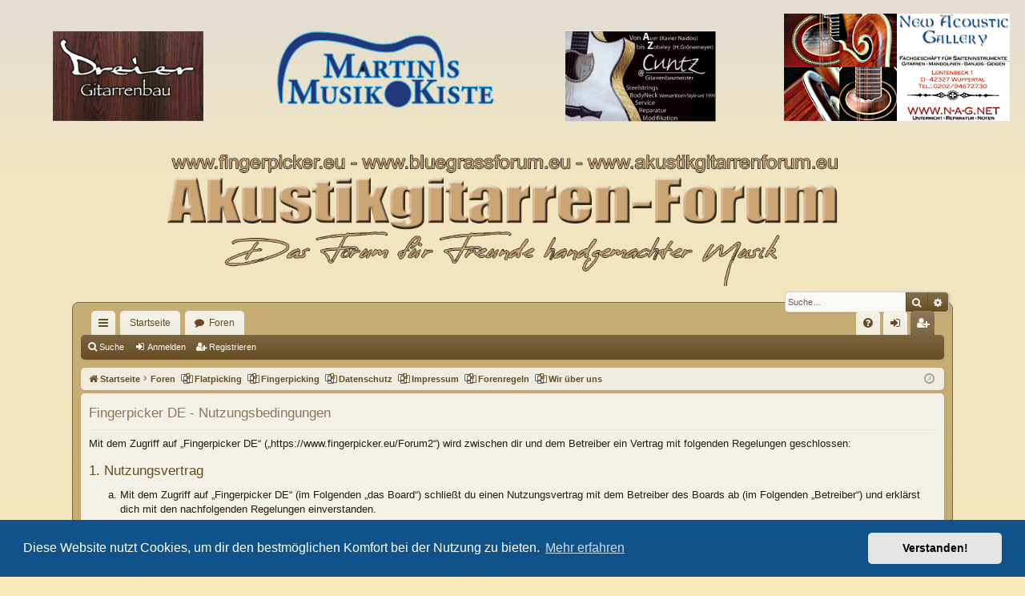

--- FILE ---
content_type: text/html; charset=UTF-8
request_url: https://www.fingerpicker.eu/Forum2/ucp.php?mode=terms&sid=2d0e020f860797f69d8e0ccf66acad4a
body_size: 5527
content:
<!DOCTYPE html>
<html dir="ltr" lang="de">
<head>
<meta charset="utf-8" />
<meta http-equiv="X-UA-Compatible" content="IE=edge" />
<meta name="viewport" content="width=device-width, initial-scale=1" />
<title>Fingerpicker DE - Persönlicher Bereich - Nutzungsbedingungen</title>




	<link rel="alternate" type="application/atom+xml" title="Feed - Fingerpicker DE" href="/Forum2/app.php/feed?sid=5c7a88cda8f99d9b0dca1bc2a9a039ef">			<link rel="alternate" type="application/atom+xml" title="Feed - Neue Themen" href="/Forum2/app.php/feed/topics?sid=5c7a88cda8f99d9b0dca1bc2a9a039ef">				


<link href="./assets/css/font-awesome.min.css?assets_version=111" rel="stylesheet">
<link href="./styles/fingerpicker.2/theme/stylesheet.css?assets_version=111" rel="stylesheet">



	<link href="./assets/cookieconsent/cookieconsent.min.css?assets_version=111" rel="stylesheet">

<!--[if lte IE 9]>
	<link href="./styles/fingerpicker.2/theme/tweaks.css?assets_version=111" rel="stylesheet">
<![endif]-->


</head>
<body id="phpbb" class="nojs notouch section-ucp ltr " data-online-text="Online">


<p>

<link href="./ext/phpbb/pages/styles/prosilver/theme/pages_common.css?assets_version=111" rel="stylesheet" media="screen" />



<!-- Logo- und Werbe-Tabelle -->
        <table border="0" width="100%" align="center">                   
        	<tr>                     
        		<td width="25%" align="center">                       
        		<p align="center">
        		<a href="http://www.dreier-gitarren.de/" >
        			<img border="0" src="./styles/fingerpicker.2/theme/images/3erbanner.gif" width="75%" height="75%">
        		</a>
        		</td>                     
        			<td width="25%" align="center">                       
        			<p align="center"><a href="http://www.martinsmusikkiste.eu/" >
        			<img border="0" src="./styles/fingerpicker.2/theme/images/mmkiste5608f1901c4b4.png" width="90%" height="90%">
        			</a>
        		</td>                     
	        <td width="25%" align="center">                       
   		     <p align="center"><a href="http://www.cuntz-guitars.de/" >
       	 <img border="0" src="./styles/fingerpicker.2/theme/images/cuntz3.gif" width="75%" height="75%"></a></td>                     
        	  <td width="25%" align="center">                       
	        <p align="center">
   		     <a href="http://www.n-a-g.net/" ><img border="0" src="./styles/fingerpicker.2/theme/images/NAG-Banner-2.gif" width="90%" height="90%">
       	 </a>
        	</td>                   
        	</tr>                 
        	<tr>                     
        		<td width="100%" colspan="4" align="center">                       
                <p align="center">
                <img border="0" src="./styles/fingerpicker.2/theme/images/site_logo.png" width="70%" height="70%">

        		</td>                     
        	</tr>                 
        </table> 			
<!-- Ende Werbe- und Logo-Tabelle -->




	<a id="top" class="top-anchor" accesskey="t"></a>
	<div id="page-header" class="page-width">
		<div class="headerbar" role="banner">
					<div class="inner">

			<div id="site-description" class="site-description">

<!--				<a id="logo" class="logo" href="https://www.fingerpicker.eu" title="Startseite"><img src="./styles/fingerpicker.2/theme/images/logo.png" data-src-hd="./styles/fingerpicker.2/theme/images/logo_hd.png" alt="Fingerpicker DE"/></a> -->

				<p class="sitename">Fingerpicker DE</p>
				<p>Das Forum für Freunde akustischer Saiteninstrumente</p>
				<p class="skiplink"><a href="#start_here">Zum Inhalt</a></p>
			</div>




															<div id="search-box" class="search-box search-header" role="search">
				<form action="./search.php?sid=5c7a88cda8f99d9b0dca1bc2a9a039ef" method="get" id="search">
				<fieldset>
					<input name="keywords" id="keywords" type="search" maxlength="128" title="Suche nach Wörtern" class="inputbox search tiny" size="20" value="" placeholder="Suche…" />
					<button class="button button-search" type="submit" title="Suche">
						<i class="icon fa-search fa-fw" aria-hidden="true"></i><span class="sr-only">Suche</span>
					</button>
					<a href="./search.php?sid=5c7a88cda8f99d9b0dca1bc2a9a039ef" class="button button-search-end" title="Erweiterte Suche">
						<i class="icon fa-cog fa-fw" aria-hidden="true"></i><span class="sr-only">Erweiterte Suche</span>
					</a>
					<input type="hidden" name="sid" value="5c7a88cda8f99d9b0dca1bc2a9a039ef" />

				</fieldset>
				</form>
			</div>
									
			</div>
					</div>







</div>
<div id="wrap" class="page-width">
<div>

				


<div class="navbar tabbed not-static" role="navigation">
	<div class="inner page-width">
		<div class="nav-tabs" data-current-page="register">
			<ul class="leftside">
				<li id="quick-links" class="quick-links tab responsive-menu dropdown-container">
					<a href="#" class="nav-link dropdown-trigger">Schnellzugriff</a>
					<div class="dropdown">
						<div class="pointer"><div class="pointer-inner"></div></div>
						<ul class="dropdown-contents" role="menu">
								
			<li class="separator"></li>
													<li>
								<a href="./search.php?search_id=unanswered&amp;sid=5c7a88cda8f99d9b0dca1bc2a9a039ef" role="menuitem">
									<i class="icon fa-file-o fa-fw icon-gray" aria-hidden="true"></i><span>Unbeantwortete Themen</span>
								</a>
							</li>
							<li>
								<a href="./search.php?search_id=active_topics&amp;sid=5c7a88cda8f99d9b0dca1bc2a9a039ef" role="menuitem">
									<i class="icon fa-file-o fa-fw icon-blue" aria-hidden="true"></i><span>Aktive Themen</span>
								</a>
							</li>
							<li class="separator"></li>
							<li>
								<a href="./search.php?sid=5c7a88cda8f99d9b0dca1bc2a9a039ef" role="menuitem">
									<i class="icon fa-search fa-fw" aria-hidden="true"></i><span>Suche</span>
								</a>
							</li>	
	
													</ul>
					</div>
				</li>
													<li class="tab home" data-responsive-class="small-icon icon-home">
						<a class="nav-link" href="https://www.fingerpicker.eu" data-navbar-reference="home">Startseite</a>
					</li>
								<li class="tab forums selected" data-responsive-class="small-icon icon-forums">
					<a class="nav-link" href="./index.php?sid=5c7a88cda8f99d9b0dca1bc2a9a039ef">Foren</a>
				</li>
											</ul>
			<ul class="rightside" role="menu">
								<li class="tab faq" data-select-match="faq" data-responsive-class="small-icon icon-faq">
					<a class="nav-link" href="/Forum2/app.php/help/faq?sid=5c7a88cda8f99d9b0dca1bc2a9a039ef" rel="help" title="Häufig gestellte Fragen" role="menuitem">
						<i class="icon fa-question-circle fa-fw" aria-hidden="true"></i><span>FAQ</span>
					</a>
				</li>
																									<li class="tab login"  data-skip-responsive="true" data-select-match="login"><a class="nav-link" href="./ucp.php?mode=login&amp;redirect=ucp.php%3Fmode%3Dterms&amp;sid=5c7a88cda8f99d9b0dca1bc2a9a039ef" title="Anmelden" accesskey="x" role="menuitem">Anmelden</a></li>
											<li class="tab register" data-skip-responsive="true" data-select-match="register"><a class="nav-link" href="./ucp.php?mode=register&amp;sid=5c7a88cda8f99d9b0dca1bc2a9a039ef" role="menuitem">Registrieren</a></li>
																	</ul>
		</div>
	</div>
</div>

<div class="navbar secondary">
	<ul role="menubar">
											<li class="small-icon icon-search"><a href="./search.php?sid=5c7a88cda8f99d9b0dca1bc2a9a039ef">Suche</a></li>
														<li class="small-icon icon-login"><a href="./ucp.php?mode=login&amp;redirect=ucp.php%3Fmode%3Dterms&amp;sid=5c7a88cda8f99d9b0dca1bc2a9a039ef" title="Anmelden">Anmelden</a></li>
									<li class="small-icon icon-register"><a href="./ucp.php?mode=register&amp;sid=5c7a88cda8f99d9b0dca1bc2a9a039ef">Registrieren</a></li>
									
			</ul>
</div>

	<div class="navbar">
	<ul id="nav-breadcrumbs" class="nav-breadcrumbs linklist navlinks" role="menubar">
								<li class="breadcrumbs" itemscope itemtype="http://schema.org/BreadcrumbList">
							<span class="crumb"  itemtype="http://schema.org/ListItem" itemprop="itemListElement" itemscope><a href="https://www.fingerpicker.eu" itemtype="https://schema.org/Thing" itemscope itemprop="item" data-navbar-reference="home"><i class="icon fa-home fa-fw" aria-hidden="true"></i><span itemprop="name">Startseite</span></a><meta itemprop="position" content="1" /></span>
										<span class="crumb"  itemtype="http://schema.org/ListItem" itemprop="itemListElement" itemscope><a href="./index.php?sid=5c7a88cda8f99d9b0dca1bc2a9a039ef" itemtype="https://schema.org/Thing" itemscope itemprop="item" accesskey="h" data-navbar-reference="index"><span itemprop="name">Foren</span></a><meta itemprop="position" content="2" /></span>

								</li>
					<li class="small-icon icon-pages icon-page-flatpicking breadcrumbs">
			<span class="crumb">
				<a href="/Forum2/app.php/flatpicking?sid=5c7a88cda8f99d9b0dca1bc2a9a039ef">
					<span>Flatpicking</span>
				</a>
			</span>
		</li>
			<li class="small-icon icon-pages icon-page-fingerpicking breadcrumbs">
			<span class="crumb">
				<a href="/Forum2/app.php/fingerpicking?sid=5c7a88cda8f99d9b0dca1bc2a9a039ef">
					<span>Fingerpicking</span>
				</a>
			</span>
		</li>
			<li class="small-icon icon-pages icon-page-datenschutz breadcrumbs">
			<span class="crumb">
				<a href="/Forum2/app.php/datenschutz?sid=5c7a88cda8f99d9b0dca1bc2a9a039ef">
					<span>Datenschutz</span>
				</a>
			</span>
		</li>
			<li class="small-icon icon-pages icon-page-impressum breadcrumbs">
			<span class="crumb">
				<a href="/Forum2/app.php/impressum?sid=5c7a88cda8f99d9b0dca1bc2a9a039ef">
					<span>Impressum</span>
				</a>
			</span>
		</li>
			<li class="small-icon icon-pages icon-page-forenregeln breadcrumbs">
			<span class="crumb">
				<a href="/Forum2/app.php/forenregeln?sid=5c7a88cda8f99d9b0dca1bc2a9a039ef">
					<span>Forenregeln</span>
				</a>
			</span>
		</li>
			<li class="small-icon icon-pages icon-page-wir-ber-uns breadcrumbs">
			<span class="crumb">
				<a href="/Forum2/app.php/wir-ber-uns?sid=5c7a88cda8f99d9b0dca1bc2a9a039ef">
					<span>Wir über uns</span>
				</a>
			</span>
		</li>
	
					<li class="rightside responsive-search">
				<a href="./search.php?sid=5c7a88cda8f99d9b0dca1bc2a9a039ef" title="Zeigt die erweiterten Suchoptionen an" role="menuitem">
					<i class="icon fa-search fa-fw" aria-hidden="true"></i><span class="sr-only">Suche</span>
				</a>
			</li>
				<li class="rightside dropdown-container icon-only">
			<a href="#" class="dropdown-trigger time" title="Aktuelle Zeit: Fr Jan 16, 2026 2:51 pm"><i class="fa fa-clock-o"></i></a>
			<div class="dropdown">
				<div class="pointer"><div class="pointer-inner"></div></div>
				<ul class="dropdown-contents">
					<li>Aktuelle Zeit: Fr Jan 16, 2026 2:51 pm</li>
					<li>Alle Zeiten sind <span title="UTC+1">UTC+01:00</span></li>
				</ul>
			</div>
		</li>
	</ul>
</div>

		</div>


	
	<a id="start_here" class="top-anchor"></a>
	<div id="page-body" class="page-body" role="main">
		
		
		

	<div class="panel">
		<div class="inner">
		<div class="content">
			<h2 class="sitename-title">Fingerpicker DE - Nutzungsbedingungen</h2>
			<p>Mit dem Zugriff auf „Fingerpicker DE“ („https://www.fingerpicker.eu/Forum2“) wird zwischen dir und dem Betreiber ein Vertrag mit folgenden Regelungen geschlossen:</p>
		<h3>1. Nutzungsvertrag</h3>
		<ol style="list-style-type: lower-alpha"><li>Mit dem Zugriff auf „Fingerpicker DE“ (im Folgenden „das Board“) schließt du einen Nutzungsvertrag mit dem Betreiber des Boards ab (im Folgenden „Betreiber“) und erklärst dich mit den nachfolgenden Regelungen einverstanden.</li>
		<li>Wenn du mit diesen Regelungen nicht einverstanden bist, so darfst du das Board nicht weiter nutzen. Für die Nutzung des Boards gelten jeweils die an dieser Stelle veröffentlichten Regelungen.</li>
		<li>Der Nutzungsvertrag wird auf unbestimmte Zeit geschlossen und kann von beiden Seiten ohne Einhaltung einer Frist jederzeit gekündigt werden.</li></ol>

		<h3>2. Einräumung von Nutzungsrechten</h3>
		<ol style="list-style-type: lower-alpha"><li>Mit dem Erstellen eines Beitrags erteilst du dem Betreiber ein einfaches, zeitlich und räumlich unbeschränktes und unentgeltliches Recht, deinen Beitrag im Rahmen des Boards zu nutzen.</li>
		<li>Das Nutzungsrecht nach Punkt 2, Unterpunkt a bleibt auch nach Kündigung des Nutzungsvertrages bestehen.</li></ol>

		<h3>3. Pflichten des Nutzers</h3>
		<ol style="list-style-type: lower-alpha"><li>Du erklärst mit der Erstellung eines Beitrags, dass er keine Inhalte enthält, die gegen geltendes Recht oder die guten Sitten verstoßen. Du erklärst insbesondere, dass du das Recht besitzt, die in deinen Beiträgen verwendeten Links und Bilder zu setzen bzw. zu verwenden.</li>
		<li>Der Betreiber des Boards übt das Hausrecht aus. Bei Verstößen gegen diese Nutzungsbedingungen oder anderer im Board veröffentlichten Regeln kann der Betreiber dich nach Abmahnung zeitweise oder dauerhaft von der Nutzung dieses Boards ausschließen und dir ein Hausverbot erteilen.</li>
		<li>Du nimmst zur Kenntnis, dass der Betreiber keine Verantwortung für die Inhalte von Beiträgen übernimmt, die er nicht selbst erstellt hat oder die er nicht zur Kenntnis genommen hat. Du gestattest dem Betreiber, dein Benutzerkonto, Beiträge und Funktionen jederzeit zu löschen oder zu sperren.</li>
		<li>Du gestattest dem Betreiber darüber hinaus, deine Beiträge abzuändern, sofern sie gegen o.&nbsp;g. Regeln verstoßen oder geeignet sind, dem Betreiber oder einem Dritten Schaden zuzufügen.</li></ol>

		<h3>4. General Public License</h3>
		<ol style="list-style-type: lower-alpha"><li>Du nimmst zur Kenntnis, dass es sich bei phpBB um eine unter der „<a href="http://opensource.org/licenses/gpl-2.0.php">GNU General Public License v2</a>“ (GPL) bereitgestellten Foren-Software von phpBB Limited (www.phpbb.com) handelt; deutschsprachige Informationen werden durch die deutschsprachige Community unter www.phpbb.de zur Verfügung gestellt. Beide haben keinen Einfluss auf die Art und Weise, wie die Software verwendet wird. Sie können insbesondere die Verwendung der Software für bestimmte Zwecke nicht untersagen oder auf Inhalte fremder Foren Einfluss nehmen.</li></ol>

		<h3>5. Gewährleistung</h3>
		<ol style="list-style-type: lower-alpha"><li>Der Betreiber haftet mit Ausnahme der Verletzung von Leben, Körper und Gesundheit und der Verletzung wesentlicher Vertragspflichten (Kardinalpflichten) nur für Schäden, die auf ein vorsätzliches oder grob fahrlässiges Verhalten zurückzuführen sind. Dies gilt auch für mittelbare Folgeschäden wie insbesondere entgangenen Gewinn.</li>
		<li>Die Haftung ist gegenüber Verbrauchern außer bei vorsätzlichem oder grob fahrlässigem Verhalten oder bei Schäden aus der Verletzung von Leben, Körper und Gesundheit und der Verletzung wesentlicher Vertragspflichten (Kardinalpflichten) auf die bei Vertragsschluss typischerweise vorhersehbaren Schäden und im übrigen der Höhe nach auf die vertragstypischen Durchschnittsschäden begrenzt. Dies gilt auch für mittelbare Folgeschäden wie insbesondere entgangenen Gewinn.</li>
		<li>Die Haftung ist gegenüber Unternehmern außer bei der Verletzung von Leben, Körper und Gesundheit oder vorsätzlichem oder grob fahrlässigem Verhalten des Betreibers auf die bei Vertragsschluss typischerweise vorhersehbaren Schäden und im Übrigen der Höhe nach auf die vertragstypischen Durchschnittsschäden begrenzt. Dies gilt auch für mittelbare Schäden, insbesondere entgangenen Gewinn.</li>
		<li>Die Haftungsbegrenzung der Absätze a bis c gilt sinngemäß auch zugunsten der Mitarbeiter und Erfüllungsgehilfen des Betreibers.</li>
		<li>Ansprüche für eine Haftung aus zwingendem nationalem Recht bleiben unberührt.</li></ol>

		<h3>6. Änderungsvorbehalt</h3>
		<ol style="list-style-type: lower-alpha"><li>Der Betreiber ist berechtigt, die Nutzungsbedingungen und die Datenschutzerklärung zu ändern. Die Änderung wird dem Nutzer per E-Mail mitgeteilt.</li>
		<li>Der Nutzer ist berechtigt, den Änderungen zu widersprechen. Im Falle des Widerspruchs erlischt das zwischen dem Betreiber und dem Nutzer bestehende Vertragsverhältnis mit sofortiger Wirkung.</li>
		<li>Die Änderungen gelten als anerkannt und verbindlich, wenn der Nutzer den Änderungen zugestimmt hat.</li></ol>

		<p>Informationen über den Umgang mit deinen persönlichen Daten sind in der Datenschutzerklärung enthalten.</p>
		</div>
		</div>
	</div>


			</div>


	<div class="navbar" role="navigation">
	<div class="inner">

	<ul id="nav-footer" class="nav-footer linklist" role="menubar">
		<li class="breadcrumbs">
							<span class="crumb"><a href="https://www.fingerpicker.eu" data-navbar-reference="home"><i class="icon fa-home fa-fw" aria-hidden="true"></i><span>Startseite</span></a></span>									<span class="crumb"><a href="./index.php?sid=5c7a88cda8f99d9b0dca1bc2a9a039ef" data-navbar-reference="index"><span>Foren</span></a></span>					</li>
		
				<li class="rightside">Alle Zeiten sind <span title="UTC+1">UTC+01:00</span></li>
							<li class="rightside">
				<a href="./ucp.php?mode=delete_cookies&amp;sid=5c7a88cda8f99d9b0dca1bc2a9a039ef" data-ajax="true" data-refresh="true" role="menuitem">
					<i class="icon fa-trash fa-fw" aria-hidden="true"></i><span>Alle Cookies löschen</span>
				</a>
			</li>
														</ul>

	</div>
</div>
</div>

<div id="page-footer" class="page-width" role="contentinfo">
	
	<div class="copyright">
				<p class="footer-row">
			<span class="footer-copyright">Powered by <a href="https://www.phpbb.com/">phpBB</a>&reg; Forum Software &copy; phpBB Limited</span>
		</p>
		<p class="footer-row">
			<span class="footer-copyright">Style von <a href="http://www.artodia.com/">Arty</a> - Aktualisieren phpBB 3.2 von MrGaby</span>
		</p>				<p class="footer-row">
			<span class="footer-copyright">Deutsche Übersetzung durch <a href="https://www.phpbb.de/">phpBB.de</a></span>
		</p>
						<p class="footer-row" role="menu">
			<a class="footer-link" href="./ucp.php?mode=privacy&amp;sid=5c7a88cda8f99d9b0dca1bc2a9a039ef" title="Datenschutz" role="menuitem">
				<span class="footer-link-text">Datenschutz</span>
			</a>
			|
			<a class="footer-link" href="./ucp.php?mode=terms&amp;sid=5c7a88cda8f99d9b0dca1bc2a9a039ef" title="Nutzungsbedingungen" role="menuitem">
				<span class="footer-link-text">Nutzungsbedingungen</span>
			</a>
		</p>
					</div>

	<div id="darkenwrapper" class="darkenwrapper" data-ajax-error-title="AJAX-Fehler" data-ajax-error-text="Bei der Verarbeitung deiner Anfrage ist ein Fehler aufgetreten." data-ajax-error-text-abort="Der Benutzer hat die Anfrage abgebrochen." data-ajax-error-text-timeout="Bei deiner Anfrage ist eine Zeitüberschreitung aufgetreten. Bitte versuche es erneut." data-ajax-error-text-parsererror="Bei deiner Anfrage ist etwas falsch gelaufen und der Server hat eine ungültige Antwort zurückgegeben.">
		<div id="darken" class="darken">&nbsp;</div>
	</div>

	<div id="phpbb_alert" class="phpbb_alert" data-l-err="Fehler" data-l-timeout-processing-req="Bei der Anfrage ist eine Zeitüberschreitung aufgetreten.">
		<a href="#" class="alert_close">
		</a>
		<h3 class="alert_title">&nbsp;</h3><p class="alert_text"></p>
	</div>
	<div id="phpbb_confirm" class="phpbb_alert">
		<a href="#" class="alert_close">
		</a>
		<div class="alert_text"></div>
	</div>
</div>


<div>
	<a id="bottom" class="top-anchor" accesskey="z"></a>
	</div>

<script src="./assets/javascript/jquery-3.4.1.min.js?assets_version=111"></script>
<script src="./assets/javascript/core.js?assets_version=111"></script>

	<script src="./assets/cookieconsent/cookieconsent.min.js?assets_version=111"></script>
	<script>
	if (typeof window.cookieconsent === "object") {
		window.addEventListener("load", function(){
			window.cookieconsent.initialise({
				"palette": {
					"popup": {
						"background": "#0F538A"
					},
					"button": {
						"background": "#E5E5E5"
					}
				},
				"theme": "classic",
				"content": {
					"message": "Diese\u0020Website\u0020nutzt\u0020Cookies,\u0020um\u0020dir\u0020den\u0020bestm\u00F6glichen\u0020Komfort\u0020bei\u0020der\u0020Nutzung\u0020zu\u0020bieten.",
					"dismiss": "Verstanden\u0021",
					"link": "Mehr\u0020erfahren",
                    "href": "./ucp.php?mode=privacy&amp;sid=5c7a88cda8f99d9b0dca1bc2a9a039ef"
                }
            });
        });
    }
	</script>


<script src="./styles/fingerpicker.2/template/forum_fn.js?assets_version=111"></script>
<script src="./styles/fingerpicker.2/template/ajax.js?assets_version=111"></script>



</body>
</html>
